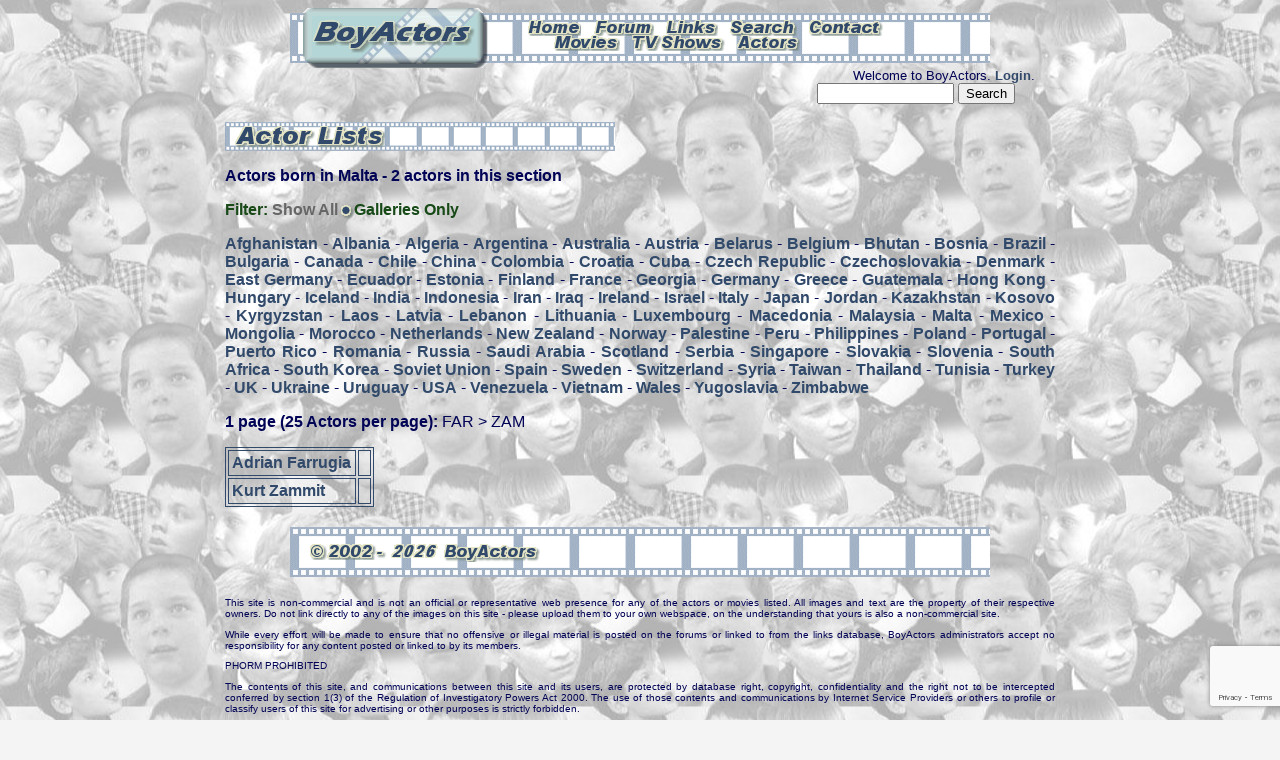

--- FILE ---
content_type: text/html; charset=UTF-8
request_url: https://boyactors.org.uk/list.php?type=actors&section=120&filter=country
body_size: 3765
content:
<?xml version ="1.0" encoding="UTF-8" ?>

<!DOCTYPE html PUBLIC "-//W3C//DTD XHTML 1.0 Transitional//EN"
  "http://www.w3.org/TR/xhtml1/DTD/xhtml1-transitional.dtd">
<html xmlns="http://www.w3.org/1999/xhtml" lang="en" xml:lang="en">
<head>
<title>BoyActors - Actors - Country of Birth</title>
<meta name="google-site-verification" content="EuCMNjd8S28L6CF_-eGDpCyZLJlG7X61GienNe7GQSg" />
<meta http-equiv="content-type" content="text/html;charset=UTF-8" />
<meta name="Description" content="List of Actors at BoyActors, sorted by their country of birth" />
<meta name="keywords" content="Welcome to BoyActors, Boy Actors, boymovie, boy-movies, movies, films, actor, child-actor, child-star, boy-actor, boy-actors, BA, BoyActors, BoyActs" />
<link rel="stylesheet" href="style.css" type="text/css" />
<script src="https://www.google.com/recaptcha/api.js?render=6Lc9iHgUAAAAAHqtM0AwjbSBOgfOLmhW4gITtkXd"></script>
<script>
grecaptcha.ready(function() {
grecaptcha.execute('6Lc9iHgUAAAAAHqtM0AwjbSBOgfOLmhW4gITtkXd', {action: 'homepage'});
});
</script>
</head>
<body>
<div class="content">
<!-- robots content="noindex" -->
<div class="headerblock">
<div class="headertop">
<a href="index.php" title="BoyActors Home"><img src="images/home.png" alt="Home" width="53" height="16" /></a>
<a href="https://forum.boyactors.org.uk/" title="BoyActors Forum"><img src="images/forum.png" alt="Forum" width="61" height="16" /></a>
<a href="links.php" title="BoyActors Links"><img src="images/links.png" alt="Links" width="52" height="16" /></a>
<a href="search.php" title="Search BoyActors"><img src="images/search.png" alt="Search" width="67" height="16" /></a>
<a href="contact.php" title="Send a Message to the Database Administrators"><img src="images/contact.png" alt="Contact" width="74" height="16" /></a>
</div>
<div class="headerbottom">
<a href="list.php?type=movies" title="List BoyActors Movies"><img src="images/movies.png" alt="Movies" width="66" height="16" /></a>
<a href="list.php?type=tv" title="List BoyActors TV Shows"><img src="images/tvshows.png" alt="TV Shows" width="93" height="16" /></a>
<a href="list.php?type=actors" title="List BoyActors"><img src="images/actors.png" alt="Actors" width="63" height="16" /></a>
</div>
</div>
<div class="right"><span class="medium">Welcome to BoyActors. <a href="login.php" title="Login to BoyActors">Login</a>.</span>
<br />
<form method="post" action="search.php" class="right">
<input type="hidden" name="option" value="results" />
<input type="hidden" name="searchtype" value="general" />
<input type="text" value="" name="terms" size="15" id="terms" />
<input type="submit" value="Search" />
</form>
</div>
<!-- /robots -->
﻿<div class="striptitle">
<div class="stripimage"><img src="images/actorlists.png" alt="Actor Lists" width="150" height="25" /></div>
</div><p><strong>Actors born in Malta - 2 actors in this section</strong></p>
<p class="filter">Filter: <span class="filteroff">Show All</span><img src="images/bullet.png" alt="Bullet Point" width="16" height="16" /><a href="list.php?type=actors&amp;section=120&amp;filter=country&amp;subfilter=gallery" title="Show All with Galleries" class="filteron">Galleries Only</a></p>
<p>
<a href="list.php?type=actors&amp;section=73&amp;filter=country" title="List all Actors born in Afghanistan">Afghanistan</a>
 - <a href="list.php?type=actors&amp;section=71&amp;filter=country" title="List all Actors born in Albania">Albania</a>
 - <a href="list.php?type=actors&amp;section=112&amp;filter=country" title="List all Actors born in Algeria">Algeria</a>
 - <a href="list.php?type=actors&amp;section=2&amp;filter=country" title="List all Actors born in Argentina">Argentina</a>
 - <a href="list.php?type=actors&amp;section=4&amp;filter=country" title="List all Actors born in Australia">Australia</a>
 - <a href="list.php?type=actors&amp;section=6&amp;filter=country" title="List all Actors born in Austria">Austria</a>
 - <a href="list.php?type=actors&amp;section=105&amp;filter=country" title="List all Actors born in Belarus">Belarus</a>
 - <a href="list.php?type=actors&amp;section=8&amp;filter=country" title="List all Actors born in Belgium">Belgium</a>
 - <a href="list.php?type=actors&amp;section=101&amp;filter=country" title="List all Actors born in Bhutan">Bhutan</a>
 - <a href="list.php?type=actors&amp;section=83&amp;filter=country" title="List all Actors born in Bosnia">Bosnia</a>
 - <a href="list.php?type=actors&amp;section=9&amp;filter=country" title="List all Actors born in Brazil">Brazil</a>
 - <a href="list.php?type=actors&amp;section=10&amp;filter=country" title="List all Actors born in Bulgaria">Bulgaria</a>
 - <a href="list.php?type=actors&amp;section=12&amp;filter=country" title="List all Actors born in Canada">Canada</a>
 - <a href="list.php?type=actors&amp;section=81&amp;filter=country" title="List all Actors born in Chile">Chile</a>
 - <a href="list.php?type=actors&amp;section=14&amp;filter=country" title="List all Actors born in China">China</a>
 - <a href="list.php?type=actors&amp;section=15&amp;filter=country" title="List all Actors born in Colombia">Colombia</a>
 - <a href="list.php?type=actors&amp;section=95&amp;filter=country" title="List all Actors born in Croatia">Croatia</a>
 - <a href="list.php?type=actors&amp;section=82&amp;filter=country" title="List all Actors born in Cuba">Cuba</a>
 - <a href="list.php?type=actors&amp;section=18&amp;filter=country" title="List all Actors born in Czech Republic">Czech Republic</a>
 - <a href="list.php?type=actors&amp;section=17&amp;filter=country" title="List all Actors born in Czechoslovakia">Czechoslovakia</a>
 - <a href="list.php?type=actors&amp;section=19&amp;filter=country" title="List all Actors born in Denmark">Denmark</a>
 - <a href="list.php?type=actors&amp;section=21&amp;filter=country" title="List all Actors born in East Germany">East Germany</a>
 - <a href="list.php?type=actors&amp;section=88&amp;filter=country" title="List all Actors born in Ecuador">Ecuador</a>
 - <a href="list.php?type=actors&amp;section=77&amp;filter=country" title="List all Actors born in Estonia">Estonia</a>
 - <a href="list.php?type=actors&amp;section=22&amp;filter=country" title="List all Actors born in Finland">Finland</a>
 - <a href="list.php?type=actors&amp;section=23&amp;filter=country" title="List all Actors born in France">France</a>
 - <a href="list.php?type=actors&amp;section=102&amp;filter=country" title="List all Actors born in Georgia">Georgia</a>
 - <a href="list.php?type=actors&amp;section=24&amp;filter=country" title="List all Actors born in Germany">Germany</a>
 - <a href="list.php?type=actors&amp;section=25&amp;filter=country" title="List all Actors born in Greece">Greece</a>
 - <a href="list.php?type=actors&amp;section=90&amp;filter=country" title="List all Actors born in Guatemala">Guatemala</a>
 - <a href="list.php?type=actors&amp;section=26&amp;filter=country" title="List all Actors born in Hong Kong">Hong Kong</a>
 - <a href="list.php?type=actors&amp;section=27&amp;filter=country" title="List all Actors born in Hungary">Hungary</a>
 - <a href="list.php?type=actors&amp;section=28&amp;filter=country" title="List all Actors born in Iceland">Iceland</a>
 - <a href="list.php?type=actors&amp;section=29&amp;filter=country" title="List all Actors born in India">India</a>
 - <a href="list.php?type=actors&amp;section=94&amp;filter=country" title="List all Actors born in Indonesia">Indonesia</a>
 - <a href="list.php?type=actors&amp;section=30&amp;filter=country" title="List all Actors born in Iran">Iran</a>
 - <a href="list.php?type=actors&amp;section=80&amp;filter=country" title="List all Actors born in Iraq">Iraq</a>
 - <a href="list.php?type=actors&amp;section=31&amp;filter=country" title="List all Actors born in Ireland">Ireland</a>
 - <a href="list.php?type=actors&amp;section=32&amp;filter=country" title="List all Actors born in Israel">Israel</a>
 - <a href="list.php?type=actors&amp;section=33&amp;filter=country" title="List all Actors born in Italy">Italy</a>
 - <a href="list.php?type=actors&amp;section=34&amp;filter=country" title="List all Actors born in Japan">Japan</a>
 - <a href="list.php?type=actors&amp;section=103&amp;filter=country" title="List all Actors born in Jordan">Jordan</a>
 - <a href="list.php?type=actors&amp;section=98&amp;filter=country" title="List all Actors born in Kazakhstan">Kazakhstan</a>
 - <a href="list.php?type=actors&amp;section=113&amp;filter=country" title="List all Actors born in Kosovo">Kosovo</a>
 - <a href="list.php?type=actors&amp;section=35&amp;filter=country" title="List all Actors born in Kyrgyzstan">Kyrgyzstan</a>
 - <a href="list.php?type=actors&amp;section=111&amp;filter=country" title="List all Actors born in Laos">Laos</a>
 - <a href="list.php?type=actors&amp;section=36&amp;filter=country" title="List all Actors born in Latvia">Latvia</a>
 - <a href="list.php?type=actors&amp;section=118&amp;filter=country" title="List all Actors born in Lebanon">Lebanon</a>
 - <a href="list.php?type=actors&amp;section=96&amp;filter=country" title="List all Actors born in Lithuania">Lithuania</a>
 - <a href="list.php?type=actors&amp;section=86&amp;filter=country" title="List all Actors born in Luxembourg">Luxembourg</a>
 - <a href="list.php?type=actors&amp;section=75&amp;filter=country" title="List all Actors born in Macedonia">Macedonia</a>
 - <a href="list.php?type=actors&amp;section=93&amp;filter=country" title="List all Actors born in Malaysia">Malaysia</a>
 - <a href="list.php?type=actors&amp;section=120&amp;filter=country" title="List all Actors born in Malta">Malta</a>
 - <a href="list.php?type=actors&amp;section=37&amp;filter=country" title="List all Actors born in Mexico">Mexico</a>
 - <a href="list.php?type=actors&amp;section=76&amp;filter=country" title="List all Actors born in Mongolia">Mongolia</a>
 - <a href="list.php?type=actors&amp;section=38&amp;filter=country" title="List all Actors born in Morocco">Morocco</a>
 - <a href="list.php?type=actors&amp;section=40&amp;filter=country" title="List all Actors born in Netherlands">Netherlands</a>
 - <a href="list.php?type=actors&amp;section=41&amp;filter=country" title="List all Actors born in New Zealand">New Zealand</a>
 - <a href="list.php?type=actors&amp;section=43&amp;filter=country" title="List all Actors born in Norway">Norway</a>
 - <a href="list.php?type=actors&amp;section=45&amp;filter=country" title="List all Actors born in Palestine">Palestine</a>
 - <a href="list.php?type=actors&amp;section=46&amp;filter=country" title="List all Actors born in Peru">Peru</a>
 - <a href="list.php?type=actors&amp;section=47&amp;filter=country" title="List all Actors born in Philippines">Philippines</a>
 - <a href="list.php?type=actors&amp;section=48&amp;filter=country" title="List all Actors born in Poland">Poland</a>
 - <a href="list.php?type=actors&amp;section=49&amp;filter=country" title="List all Actors born in Portugal">Portugal</a>
 - <a href="list.php?type=actors&amp;section=130&amp;filter=country" title="List all Actors born in Puerto Rico">Puerto Rico</a>
 - <a href="list.php?type=actors&amp;section=50&amp;filter=country" title="List all Actors born in Romania">Romania</a>
 - <a href="list.php?type=actors&amp;section=51&amp;filter=country" title="List all Actors born in Russia">Russia</a>
 - <a href="list.php?type=actors&amp;section=127&amp;filter=country" title="List all Actors born in Saudi Arabia">Saudi Arabia</a>
 - <a href="list.php?type=actors&amp;section=87&amp;filter=country" title="List all Actors born in Scotland">Scotland</a>
 - <a href="list.php?type=actors&amp;section=92&amp;filter=country" title="List all Actors born in Serbia">Serbia</a>
 - <a href="list.php?type=actors&amp;section=52&amp;filter=country" title="List all Actors born in Singapore">Singapore</a>
 - <a href="list.php?type=actors&amp;section=72&amp;filter=country" title="List all Actors born in Slovakia">Slovakia</a>
 - <a href="list.php?type=actors&amp;section=53&amp;filter=country" title="List all Actors born in Slovenia">Slovenia</a>
 - <a href="list.php?type=actors&amp;section=54&amp;filter=country" title="List all Actors born in South Africa">South Africa</a>
 - <a href="list.php?type=actors&amp;section=55&amp;filter=country" title="List all Actors born in South Korea">South Korea</a>
 - <a href="list.php?type=actors&amp;section=56&amp;filter=country" title="List all Actors born in Soviet Union">Soviet Union</a>
 - <a href="list.php?type=actors&amp;section=57&amp;filter=country" title="List all Actors born in Spain">Spain</a>
 - <a href="list.php?type=actors&amp;section=58&amp;filter=country" title="List all Actors born in Sweden">Sweden</a>
 - <a href="list.php?type=actors&amp;section=59&amp;filter=country" title="List all Actors born in Switzerland">Switzerland</a>
 - <a href="list.php?type=actors&amp;section=119&amp;filter=country" title="List all Actors born in Syria">Syria</a>
 - <a href="list.php?type=actors&amp;section=60&amp;filter=country" title="List all Actors born in Taiwan">Taiwan</a>
 - <a href="list.php?type=actors&amp;section=61&amp;filter=country" title="List all Actors born in Thailand">Thailand</a>
 - <a href="list.php?type=actors&amp;section=62&amp;filter=country" title="List all Actors born in Tunisia">Tunisia</a>
 - <a href="list.php?type=actors&amp;section=78&amp;filter=country" title="List all Actors born in Turkey">Turkey</a>
 - <a href="list.php?type=actors&amp;section=63&amp;filter=country" title="List all Actors born in UK">UK</a>
 - <a href="list.php?type=actors&amp;section=108&amp;filter=country" title="List all Actors born in Ukraine">Ukraine</a>
 - <a href="list.php?type=actors&amp;section=64&amp;filter=country" title="List all Actors born in Uruguay">Uruguay</a>
 - <a href="list.php?type=actors&amp;section=66&amp;filter=country" title="List all Actors born in USA">USA</a>
 - <a href="list.php?type=actors&amp;section=68&amp;filter=country" title="List all Actors born in Venezuela">Venezuela</a>
 - <a href="list.php?type=actors&amp;section=104&amp;filter=country" title="List all Actors born in Vietnam">Vietnam</a>
 - <a href="list.php?type=actors&amp;section=69&amp;filter=country" title="List all Actors born in Wales">Wales</a>
 - <a href="list.php?type=actors&amp;section=79&amp;filter=country" title="List all Actors born in Yugoslavia">Yugoslavia</a>
 - <a href="list.php?type=actors&amp;section=100&amp;filter=country" title="List all Actors born in Zimbabwe">Zimbabwe</a>
</p>
<p><strong>1 page (25 Actors per page):</strong> FAR &gt; ZAM</p>
<table class="movielist">
<tr><td><a href="actor.php?ref=4032" title="Details page for Adrian Farrugia">Adrian Farrugia</a></td><td>&nbsp;</td></tr>
<tr><td><a href="actor.php?ref=4035" title="Details page for Kurt Zammit">Kurt Zammit</a></td><td>&nbsp;</td></tr>
</table>

<div class="footerblock">
<span class="footertext">
<img src="images/copy2002.png" alt="Copyright 2002 - " width="77" height="18" />
<img src="images/2026.png" alt="2026" width="49" height="18" />
<img src="images/boyactors.png" alt="BoyActors" width="96" height="18" />
</span>
</div>

<p class="small">This site is non-commercial and is not an official or representative web 
presence for any of the actors or movies listed. All images and text are the 
property of their respective owners. Do not link directly to any of the images 
on this site - please upload them to your own webspace, on the understanding 
that yours is also a non-commercial site.</p>

<p class="small">While every effort will be made to ensure that no offensive or illegal 
material is posted on the forums or linked to from the links database, BoyActors 
administrators accept no responsibility for any content posted or linked to by 
its members.</p>

<p class="small">PHORM PROHIBITED</p>

<p class="small">The contents of this site, and communications between this site and its users, 
are protected by database right, copyright, confidentiality and the right not to 
be intercepted conferred by section 1(3) of the Regulation of Investigatory 
Powers Act 2000. The use of those contents and communications by Internet 
Service Providers or others to profile or classify users of this site for 
advertising or other purposes is strictly forbidden.</p>

<p class="small">Design and Layout &copy; 2002 - 2007: Bijou. 2007 - 2026: Quantum</p>

<div class="validator">
<p>
    <a href="http://validator.w3.org/check?uri=referer" title="Validate the XHTML for this page"><img
        src="images/valid-xhtml10-blue.png"
        alt="Valid XHTML 1.0 Transitional" height="31" width="88" /></a>
        
   <a href="http://jigsaw.w3.org/css-validator/check/referer" title="Validate the CSS for this page"><img class="validimage"
	src="images/valid-css-blue.png"
	alt="Valid CSS" height="31" width="88" /></a>
	
	<a href="#" onclick="window.open('https://www.sitelock.com/verify.php?site=boyactors.org.uk','SiteLock','width=600,height=600,left=160,top=170');">
		<img alt="Website security" title="1&amp;1 SiteLock" src="https://shield.sitelock.com/shield/boyactors.org.uk"/></a>
		
</p>
</div>

</div>


</body>
</html>



--- FILE ---
content_type: text/html; charset=utf-8
request_url: https://www.google.com/recaptcha/api2/anchor?ar=1&k=6Lc9iHgUAAAAAHqtM0AwjbSBOgfOLmhW4gITtkXd&co=aHR0cHM6Ly9ib3lhY3RvcnMub3JnLnVrOjQ0Mw..&hl=en&v=PoyoqOPhxBO7pBk68S4YbpHZ&size=invisible&anchor-ms=20000&execute-ms=30000&cb=2o9sxtpcksnu
body_size: 48608
content:
<!DOCTYPE HTML><html dir="ltr" lang="en"><head><meta http-equiv="Content-Type" content="text/html; charset=UTF-8">
<meta http-equiv="X-UA-Compatible" content="IE=edge">
<title>reCAPTCHA</title>
<style type="text/css">
/* cyrillic-ext */
@font-face {
  font-family: 'Roboto';
  font-style: normal;
  font-weight: 400;
  font-stretch: 100%;
  src: url(//fonts.gstatic.com/s/roboto/v48/KFO7CnqEu92Fr1ME7kSn66aGLdTylUAMa3GUBHMdazTgWw.woff2) format('woff2');
  unicode-range: U+0460-052F, U+1C80-1C8A, U+20B4, U+2DE0-2DFF, U+A640-A69F, U+FE2E-FE2F;
}
/* cyrillic */
@font-face {
  font-family: 'Roboto';
  font-style: normal;
  font-weight: 400;
  font-stretch: 100%;
  src: url(//fonts.gstatic.com/s/roboto/v48/KFO7CnqEu92Fr1ME7kSn66aGLdTylUAMa3iUBHMdazTgWw.woff2) format('woff2');
  unicode-range: U+0301, U+0400-045F, U+0490-0491, U+04B0-04B1, U+2116;
}
/* greek-ext */
@font-face {
  font-family: 'Roboto';
  font-style: normal;
  font-weight: 400;
  font-stretch: 100%;
  src: url(//fonts.gstatic.com/s/roboto/v48/KFO7CnqEu92Fr1ME7kSn66aGLdTylUAMa3CUBHMdazTgWw.woff2) format('woff2');
  unicode-range: U+1F00-1FFF;
}
/* greek */
@font-face {
  font-family: 'Roboto';
  font-style: normal;
  font-weight: 400;
  font-stretch: 100%;
  src: url(//fonts.gstatic.com/s/roboto/v48/KFO7CnqEu92Fr1ME7kSn66aGLdTylUAMa3-UBHMdazTgWw.woff2) format('woff2');
  unicode-range: U+0370-0377, U+037A-037F, U+0384-038A, U+038C, U+038E-03A1, U+03A3-03FF;
}
/* math */
@font-face {
  font-family: 'Roboto';
  font-style: normal;
  font-weight: 400;
  font-stretch: 100%;
  src: url(//fonts.gstatic.com/s/roboto/v48/KFO7CnqEu92Fr1ME7kSn66aGLdTylUAMawCUBHMdazTgWw.woff2) format('woff2');
  unicode-range: U+0302-0303, U+0305, U+0307-0308, U+0310, U+0312, U+0315, U+031A, U+0326-0327, U+032C, U+032F-0330, U+0332-0333, U+0338, U+033A, U+0346, U+034D, U+0391-03A1, U+03A3-03A9, U+03B1-03C9, U+03D1, U+03D5-03D6, U+03F0-03F1, U+03F4-03F5, U+2016-2017, U+2034-2038, U+203C, U+2040, U+2043, U+2047, U+2050, U+2057, U+205F, U+2070-2071, U+2074-208E, U+2090-209C, U+20D0-20DC, U+20E1, U+20E5-20EF, U+2100-2112, U+2114-2115, U+2117-2121, U+2123-214F, U+2190, U+2192, U+2194-21AE, U+21B0-21E5, U+21F1-21F2, U+21F4-2211, U+2213-2214, U+2216-22FF, U+2308-230B, U+2310, U+2319, U+231C-2321, U+2336-237A, U+237C, U+2395, U+239B-23B7, U+23D0, U+23DC-23E1, U+2474-2475, U+25AF, U+25B3, U+25B7, U+25BD, U+25C1, U+25CA, U+25CC, U+25FB, U+266D-266F, U+27C0-27FF, U+2900-2AFF, U+2B0E-2B11, U+2B30-2B4C, U+2BFE, U+3030, U+FF5B, U+FF5D, U+1D400-1D7FF, U+1EE00-1EEFF;
}
/* symbols */
@font-face {
  font-family: 'Roboto';
  font-style: normal;
  font-weight: 400;
  font-stretch: 100%;
  src: url(//fonts.gstatic.com/s/roboto/v48/KFO7CnqEu92Fr1ME7kSn66aGLdTylUAMaxKUBHMdazTgWw.woff2) format('woff2');
  unicode-range: U+0001-000C, U+000E-001F, U+007F-009F, U+20DD-20E0, U+20E2-20E4, U+2150-218F, U+2190, U+2192, U+2194-2199, U+21AF, U+21E6-21F0, U+21F3, U+2218-2219, U+2299, U+22C4-22C6, U+2300-243F, U+2440-244A, U+2460-24FF, U+25A0-27BF, U+2800-28FF, U+2921-2922, U+2981, U+29BF, U+29EB, U+2B00-2BFF, U+4DC0-4DFF, U+FFF9-FFFB, U+10140-1018E, U+10190-1019C, U+101A0, U+101D0-101FD, U+102E0-102FB, U+10E60-10E7E, U+1D2C0-1D2D3, U+1D2E0-1D37F, U+1F000-1F0FF, U+1F100-1F1AD, U+1F1E6-1F1FF, U+1F30D-1F30F, U+1F315, U+1F31C, U+1F31E, U+1F320-1F32C, U+1F336, U+1F378, U+1F37D, U+1F382, U+1F393-1F39F, U+1F3A7-1F3A8, U+1F3AC-1F3AF, U+1F3C2, U+1F3C4-1F3C6, U+1F3CA-1F3CE, U+1F3D4-1F3E0, U+1F3ED, U+1F3F1-1F3F3, U+1F3F5-1F3F7, U+1F408, U+1F415, U+1F41F, U+1F426, U+1F43F, U+1F441-1F442, U+1F444, U+1F446-1F449, U+1F44C-1F44E, U+1F453, U+1F46A, U+1F47D, U+1F4A3, U+1F4B0, U+1F4B3, U+1F4B9, U+1F4BB, U+1F4BF, U+1F4C8-1F4CB, U+1F4D6, U+1F4DA, U+1F4DF, U+1F4E3-1F4E6, U+1F4EA-1F4ED, U+1F4F7, U+1F4F9-1F4FB, U+1F4FD-1F4FE, U+1F503, U+1F507-1F50B, U+1F50D, U+1F512-1F513, U+1F53E-1F54A, U+1F54F-1F5FA, U+1F610, U+1F650-1F67F, U+1F687, U+1F68D, U+1F691, U+1F694, U+1F698, U+1F6AD, U+1F6B2, U+1F6B9-1F6BA, U+1F6BC, U+1F6C6-1F6CF, U+1F6D3-1F6D7, U+1F6E0-1F6EA, U+1F6F0-1F6F3, U+1F6F7-1F6FC, U+1F700-1F7FF, U+1F800-1F80B, U+1F810-1F847, U+1F850-1F859, U+1F860-1F887, U+1F890-1F8AD, U+1F8B0-1F8BB, U+1F8C0-1F8C1, U+1F900-1F90B, U+1F93B, U+1F946, U+1F984, U+1F996, U+1F9E9, U+1FA00-1FA6F, U+1FA70-1FA7C, U+1FA80-1FA89, U+1FA8F-1FAC6, U+1FACE-1FADC, U+1FADF-1FAE9, U+1FAF0-1FAF8, U+1FB00-1FBFF;
}
/* vietnamese */
@font-face {
  font-family: 'Roboto';
  font-style: normal;
  font-weight: 400;
  font-stretch: 100%;
  src: url(//fonts.gstatic.com/s/roboto/v48/KFO7CnqEu92Fr1ME7kSn66aGLdTylUAMa3OUBHMdazTgWw.woff2) format('woff2');
  unicode-range: U+0102-0103, U+0110-0111, U+0128-0129, U+0168-0169, U+01A0-01A1, U+01AF-01B0, U+0300-0301, U+0303-0304, U+0308-0309, U+0323, U+0329, U+1EA0-1EF9, U+20AB;
}
/* latin-ext */
@font-face {
  font-family: 'Roboto';
  font-style: normal;
  font-weight: 400;
  font-stretch: 100%;
  src: url(//fonts.gstatic.com/s/roboto/v48/KFO7CnqEu92Fr1ME7kSn66aGLdTylUAMa3KUBHMdazTgWw.woff2) format('woff2');
  unicode-range: U+0100-02BA, U+02BD-02C5, U+02C7-02CC, U+02CE-02D7, U+02DD-02FF, U+0304, U+0308, U+0329, U+1D00-1DBF, U+1E00-1E9F, U+1EF2-1EFF, U+2020, U+20A0-20AB, U+20AD-20C0, U+2113, U+2C60-2C7F, U+A720-A7FF;
}
/* latin */
@font-face {
  font-family: 'Roboto';
  font-style: normal;
  font-weight: 400;
  font-stretch: 100%;
  src: url(//fonts.gstatic.com/s/roboto/v48/KFO7CnqEu92Fr1ME7kSn66aGLdTylUAMa3yUBHMdazQ.woff2) format('woff2');
  unicode-range: U+0000-00FF, U+0131, U+0152-0153, U+02BB-02BC, U+02C6, U+02DA, U+02DC, U+0304, U+0308, U+0329, U+2000-206F, U+20AC, U+2122, U+2191, U+2193, U+2212, U+2215, U+FEFF, U+FFFD;
}
/* cyrillic-ext */
@font-face {
  font-family: 'Roboto';
  font-style: normal;
  font-weight: 500;
  font-stretch: 100%;
  src: url(//fonts.gstatic.com/s/roboto/v48/KFO7CnqEu92Fr1ME7kSn66aGLdTylUAMa3GUBHMdazTgWw.woff2) format('woff2');
  unicode-range: U+0460-052F, U+1C80-1C8A, U+20B4, U+2DE0-2DFF, U+A640-A69F, U+FE2E-FE2F;
}
/* cyrillic */
@font-face {
  font-family: 'Roboto';
  font-style: normal;
  font-weight: 500;
  font-stretch: 100%;
  src: url(//fonts.gstatic.com/s/roboto/v48/KFO7CnqEu92Fr1ME7kSn66aGLdTylUAMa3iUBHMdazTgWw.woff2) format('woff2');
  unicode-range: U+0301, U+0400-045F, U+0490-0491, U+04B0-04B1, U+2116;
}
/* greek-ext */
@font-face {
  font-family: 'Roboto';
  font-style: normal;
  font-weight: 500;
  font-stretch: 100%;
  src: url(//fonts.gstatic.com/s/roboto/v48/KFO7CnqEu92Fr1ME7kSn66aGLdTylUAMa3CUBHMdazTgWw.woff2) format('woff2');
  unicode-range: U+1F00-1FFF;
}
/* greek */
@font-face {
  font-family: 'Roboto';
  font-style: normal;
  font-weight: 500;
  font-stretch: 100%;
  src: url(//fonts.gstatic.com/s/roboto/v48/KFO7CnqEu92Fr1ME7kSn66aGLdTylUAMa3-UBHMdazTgWw.woff2) format('woff2');
  unicode-range: U+0370-0377, U+037A-037F, U+0384-038A, U+038C, U+038E-03A1, U+03A3-03FF;
}
/* math */
@font-face {
  font-family: 'Roboto';
  font-style: normal;
  font-weight: 500;
  font-stretch: 100%;
  src: url(//fonts.gstatic.com/s/roboto/v48/KFO7CnqEu92Fr1ME7kSn66aGLdTylUAMawCUBHMdazTgWw.woff2) format('woff2');
  unicode-range: U+0302-0303, U+0305, U+0307-0308, U+0310, U+0312, U+0315, U+031A, U+0326-0327, U+032C, U+032F-0330, U+0332-0333, U+0338, U+033A, U+0346, U+034D, U+0391-03A1, U+03A3-03A9, U+03B1-03C9, U+03D1, U+03D5-03D6, U+03F0-03F1, U+03F4-03F5, U+2016-2017, U+2034-2038, U+203C, U+2040, U+2043, U+2047, U+2050, U+2057, U+205F, U+2070-2071, U+2074-208E, U+2090-209C, U+20D0-20DC, U+20E1, U+20E5-20EF, U+2100-2112, U+2114-2115, U+2117-2121, U+2123-214F, U+2190, U+2192, U+2194-21AE, U+21B0-21E5, U+21F1-21F2, U+21F4-2211, U+2213-2214, U+2216-22FF, U+2308-230B, U+2310, U+2319, U+231C-2321, U+2336-237A, U+237C, U+2395, U+239B-23B7, U+23D0, U+23DC-23E1, U+2474-2475, U+25AF, U+25B3, U+25B7, U+25BD, U+25C1, U+25CA, U+25CC, U+25FB, U+266D-266F, U+27C0-27FF, U+2900-2AFF, U+2B0E-2B11, U+2B30-2B4C, U+2BFE, U+3030, U+FF5B, U+FF5D, U+1D400-1D7FF, U+1EE00-1EEFF;
}
/* symbols */
@font-face {
  font-family: 'Roboto';
  font-style: normal;
  font-weight: 500;
  font-stretch: 100%;
  src: url(//fonts.gstatic.com/s/roboto/v48/KFO7CnqEu92Fr1ME7kSn66aGLdTylUAMaxKUBHMdazTgWw.woff2) format('woff2');
  unicode-range: U+0001-000C, U+000E-001F, U+007F-009F, U+20DD-20E0, U+20E2-20E4, U+2150-218F, U+2190, U+2192, U+2194-2199, U+21AF, U+21E6-21F0, U+21F3, U+2218-2219, U+2299, U+22C4-22C6, U+2300-243F, U+2440-244A, U+2460-24FF, U+25A0-27BF, U+2800-28FF, U+2921-2922, U+2981, U+29BF, U+29EB, U+2B00-2BFF, U+4DC0-4DFF, U+FFF9-FFFB, U+10140-1018E, U+10190-1019C, U+101A0, U+101D0-101FD, U+102E0-102FB, U+10E60-10E7E, U+1D2C0-1D2D3, U+1D2E0-1D37F, U+1F000-1F0FF, U+1F100-1F1AD, U+1F1E6-1F1FF, U+1F30D-1F30F, U+1F315, U+1F31C, U+1F31E, U+1F320-1F32C, U+1F336, U+1F378, U+1F37D, U+1F382, U+1F393-1F39F, U+1F3A7-1F3A8, U+1F3AC-1F3AF, U+1F3C2, U+1F3C4-1F3C6, U+1F3CA-1F3CE, U+1F3D4-1F3E0, U+1F3ED, U+1F3F1-1F3F3, U+1F3F5-1F3F7, U+1F408, U+1F415, U+1F41F, U+1F426, U+1F43F, U+1F441-1F442, U+1F444, U+1F446-1F449, U+1F44C-1F44E, U+1F453, U+1F46A, U+1F47D, U+1F4A3, U+1F4B0, U+1F4B3, U+1F4B9, U+1F4BB, U+1F4BF, U+1F4C8-1F4CB, U+1F4D6, U+1F4DA, U+1F4DF, U+1F4E3-1F4E6, U+1F4EA-1F4ED, U+1F4F7, U+1F4F9-1F4FB, U+1F4FD-1F4FE, U+1F503, U+1F507-1F50B, U+1F50D, U+1F512-1F513, U+1F53E-1F54A, U+1F54F-1F5FA, U+1F610, U+1F650-1F67F, U+1F687, U+1F68D, U+1F691, U+1F694, U+1F698, U+1F6AD, U+1F6B2, U+1F6B9-1F6BA, U+1F6BC, U+1F6C6-1F6CF, U+1F6D3-1F6D7, U+1F6E0-1F6EA, U+1F6F0-1F6F3, U+1F6F7-1F6FC, U+1F700-1F7FF, U+1F800-1F80B, U+1F810-1F847, U+1F850-1F859, U+1F860-1F887, U+1F890-1F8AD, U+1F8B0-1F8BB, U+1F8C0-1F8C1, U+1F900-1F90B, U+1F93B, U+1F946, U+1F984, U+1F996, U+1F9E9, U+1FA00-1FA6F, U+1FA70-1FA7C, U+1FA80-1FA89, U+1FA8F-1FAC6, U+1FACE-1FADC, U+1FADF-1FAE9, U+1FAF0-1FAF8, U+1FB00-1FBFF;
}
/* vietnamese */
@font-face {
  font-family: 'Roboto';
  font-style: normal;
  font-weight: 500;
  font-stretch: 100%;
  src: url(//fonts.gstatic.com/s/roboto/v48/KFO7CnqEu92Fr1ME7kSn66aGLdTylUAMa3OUBHMdazTgWw.woff2) format('woff2');
  unicode-range: U+0102-0103, U+0110-0111, U+0128-0129, U+0168-0169, U+01A0-01A1, U+01AF-01B0, U+0300-0301, U+0303-0304, U+0308-0309, U+0323, U+0329, U+1EA0-1EF9, U+20AB;
}
/* latin-ext */
@font-face {
  font-family: 'Roboto';
  font-style: normal;
  font-weight: 500;
  font-stretch: 100%;
  src: url(//fonts.gstatic.com/s/roboto/v48/KFO7CnqEu92Fr1ME7kSn66aGLdTylUAMa3KUBHMdazTgWw.woff2) format('woff2');
  unicode-range: U+0100-02BA, U+02BD-02C5, U+02C7-02CC, U+02CE-02D7, U+02DD-02FF, U+0304, U+0308, U+0329, U+1D00-1DBF, U+1E00-1E9F, U+1EF2-1EFF, U+2020, U+20A0-20AB, U+20AD-20C0, U+2113, U+2C60-2C7F, U+A720-A7FF;
}
/* latin */
@font-face {
  font-family: 'Roboto';
  font-style: normal;
  font-weight: 500;
  font-stretch: 100%;
  src: url(//fonts.gstatic.com/s/roboto/v48/KFO7CnqEu92Fr1ME7kSn66aGLdTylUAMa3yUBHMdazQ.woff2) format('woff2');
  unicode-range: U+0000-00FF, U+0131, U+0152-0153, U+02BB-02BC, U+02C6, U+02DA, U+02DC, U+0304, U+0308, U+0329, U+2000-206F, U+20AC, U+2122, U+2191, U+2193, U+2212, U+2215, U+FEFF, U+FFFD;
}
/* cyrillic-ext */
@font-face {
  font-family: 'Roboto';
  font-style: normal;
  font-weight: 900;
  font-stretch: 100%;
  src: url(//fonts.gstatic.com/s/roboto/v48/KFO7CnqEu92Fr1ME7kSn66aGLdTylUAMa3GUBHMdazTgWw.woff2) format('woff2');
  unicode-range: U+0460-052F, U+1C80-1C8A, U+20B4, U+2DE0-2DFF, U+A640-A69F, U+FE2E-FE2F;
}
/* cyrillic */
@font-face {
  font-family: 'Roboto';
  font-style: normal;
  font-weight: 900;
  font-stretch: 100%;
  src: url(//fonts.gstatic.com/s/roboto/v48/KFO7CnqEu92Fr1ME7kSn66aGLdTylUAMa3iUBHMdazTgWw.woff2) format('woff2');
  unicode-range: U+0301, U+0400-045F, U+0490-0491, U+04B0-04B1, U+2116;
}
/* greek-ext */
@font-face {
  font-family: 'Roboto';
  font-style: normal;
  font-weight: 900;
  font-stretch: 100%;
  src: url(//fonts.gstatic.com/s/roboto/v48/KFO7CnqEu92Fr1ME7kSn66aGLdTylUAMa3CUBHMdazTgWw.woff2) format('woff2');
  unicode-range: U+1F00-1FFF;
}
/* greek */
@font-face {
  font-family: 'Roboto';
  font-style: normal;
  font-weight: 900;
  font-stretch: 100%;
  src: url(//fonts.gstatic.com/s/roboto/v48/KFO7CnqEu92Fr1ME7kSn66aGLdTylUAMa3-UBHMdazTgWw.woff2) format('woff2');
  unicode-range: U+0370-0377, U+037A-037F, U+0384-038A, U+038C, U+038E-03A1, U+03A3-03FF;
}
/* math */
@font-face {
  font-family: 'Roboto';
  font-style: normal;
  font-weight: 900;
  font-stretch: 100%;
  src: url(//fonts.gstatic.com/s/roboto/v48/KFO7CnqEu92Fr1ME7kSn66aGLdTylUAMawCUBHMdazTgWw.woff2) format('woff2');
  unicode-range: U+0302-0303, U+0305, U+0307-0308, U+0310, U+0312, U+0315, U+031A, U+0326-0327, U+032C, U+032F-0330, U+0332-0333, U+0338, U+033A, U+0346, U+034D, U+0391-03A1, U+03A3-03A9, U+03B1-03C9, U+03D1, U+03D5-03D6, U+03F0-03F1, U+03F4-03F5, U+2016-2017, U+2034-2038, U+203C, U+2040, U+2043, U+2047, U+2050, U+2057, U+205F, U+2070-2071, U+2074-208E, U+2090-209C, U+20D0-20DC, U+20E1, U+20E5-20EF, U+2100-2112, U+2114-2115, U+2117-2121, U+2123-214F, U+2190, U+2192, U+2194-21AE, U+21B0-21E5, U+21F1-21F2, U+21F4-2211, U+2213-2214, U+2216-22FF, U+2308-230B, U+2310, U+2319, U+231C-2321, U+2336-237A, U+237C, U+2395, U+239B-23B7, U+23D0, U+23DC-23E1, U+2474-2475, U+25AF, U+25B3, U+25B7, U+25BD, U+25C1, U+25CA, U+25CC, U+25FB, U+266D-266F, U+27C0-27FF, U+2900-2AFF, U+2B0E-2B11, U+2B30-2B4C, U+2BFE, U+3030, U+FF5B, U+FF5D, U+1D400-1D7FF, U+1EE00-1EEFF;
}
/* symbols */
@font-face {
  font-family: 'Roboto';
  font-style: normal;
  font-weight: 900;
  font-stretch: 100%;
  src: url(//fonts.gstatic.com/s/roboto/v48/KFO7CnqEu92Fr1ME7kSn66aGLdTylUAMaxKUBHMdazTgWw.woff2) format('woff2');
  unicode-range: U+0001-000C, U+000E-001F, U+007F-009F, U+20DD-20E0, U+20E2-20E4, U+2150-218F, U+2190, U+2192, U+2194-2199, U+21AF, U+21E6-21F0, U+21F3, U+2218-2219, U+2299, U+22C4-22C6, U+2300-243F, U+2440-244A, U+2460-24FF, U+25A0-27BF, U+2800-28FF, U+2921-2922, U+2981, U+29BF, U+29EB, U+2B00-2BFF, U+4DC0-4DFF, U+FFF9-FFFB, U+10140-1018E, U+10190-1019C, U+101A0, U+101D0-101FD, U+102E0-102FB, U+10E60-10E7E, U+1D2C0-1D2D3, U+1D2E0-1D37F, U+1F000-1F0FF, U+1F100-1F1AD, U+1F1E6-1F1FF, U+1F30D-1F30F, U+1F315, U+1F31C, U+1F31E, U+1F320-1F32C, U+1F336, U+1F378, U+1F37D, U+1F382, U+1F393-1F39F, U+1F3A7-1F3A8, U+1F3AC-1F3AF, U+1F3C2, U+1F3C4-1F3C6, U+1F3CA-1F3CE, U+1F3D4-1F3E0, U+1F3ED, U+1F3F1-1F3F3, U+1F3F5-1F3F7, U+1F408, U+1F415, U+1F41F, U+1F426, U+1F43F, U+1F441-1F442, U+1F444, U+1F446-1F449, U+1F44C-1F44E, U+1F453, U+1F46A, U+1F47D, U+1F4A3, U+1F4B0, U+1F4B3, U+1F4B9, U+1F4BB, U+1F4BF, U+1F4C8-1F4CB, U+1F4D6, U+1F4DA, U+1F4DF, U+1F4E3-1F4E6, U+1F4EA-1F4ED, U+1F4F7, U+1F4F9-1F4FB, U+1F4FD-1F4FE, U+1F503, U+1F507-1F50B, U+1F50D, U+1F512-1F513, U+1F53E-1F54A, U+1F54F-1F5FA, U+1F610, U+1F650-1F67F, U+1F687, U+1F68D, U+1F691, U+1F694, U+1F698, U+1F6AD, U+1F6B2, U+1F6B9-1F6BA, U+1F6BC, U+1F6C6-1F6CF, U+1F6D3-1F6D7, U+1F6E0-1F6EA, U+1F6F0-1F6F3, U+1F6F7-1F6FC, U+1F700-1F7FF, U+1F800-1F80B, U+1F810-1F847, U+1F850-1F859, U+1F860-1F887, U+1F890-1F8AD, U+1F8B0-1F8BB, U+1F8C0-1F8C1, U+1F900-1F90B, U+1F93B, U+1F946, U+1F984, U+1F996, U+1F9E9, U+1FA00-1FA6F, U+1FA70-1FA7C, U+1FA80-1FA89, U+1FA8F-1FAC6, U+1FACE-1FADC, U+1FADF-1FAE9, U+1FAF0-1FAF8, U+1FB00-1FBFF;
}
/* vietnamese */
@font-face {
  font-family: 'Roboto';
  font-style: normal;
  font-weight: 900;
  font-stretch: 100%;
  src: url(//fonts.gstatic.com/s/roboto/v48/KFO7CnqEu92Fr1ME7kSn66aGLdTylUAMa3OUBHMdazTgWw.woff2) format('woff2');
  unicode-range: U+0102-0103, U+0110-0111, U+0128-0129, U+0168-0169, U+01A0-01A1, U+01AF-01B0, U+0300-0301, U+0303-0304, U+0308-0309, U+0323, U+0329, U+1EA0-1EF9, U+20AB;
}
/* latin-ext */
@font-face {
  font-family: 'Roboto';
  font-style: normal;
  font-weight: 900;
  font-stretch: 100%;
  src: url(//fonts.gstatic.com/s/roboto/v48/KFO7CnqEu92Fr1ME7kSn66aGLdTylUAMa3KUBHMdazTgWw.woff2) format('woff2');
  unicode-range: U+0100-02BA, U+02BD-02C5, U+02C7-02CC, U+02CE-02D7, U+02DD-02FF, U+0304, U+0308, U+0329, U+1D00-1DBF, U+1E00-1E9F, U+1EF2-1EFF, U+2020, U+20A0-20AB, U+20AD-20C0, U+2113, U+2C60-2C7F, U+A720-A7FF;
}
/* latin */
@font-face {
  font-family: 'Roboto';
  font-style: normal;
  font-weight: 900;
  font-stretch: 100%;
  src: url(//fonts.gstatic.com/s/roboto/v48/KFO7CnqEu92Fr1ME7kSn66aGLdTylUAMa3yUBHMdazQ.woff2) format('woff2');
  unicode-range: U+0000-00FF, U+0131, U+0152-0153, U+02BB-02BC, U+02C6, U+02DA, U+02DC, U+0304, U+0308, U+0329, U+2000-206F, U+20AC, U+2122, U+2191, U+2193, U+2212, U+2215, U+FEFF, U+FFFD;
}

</style>
<link rel="stylesheet" type="text/css" href="https://www.gstatic.com/recaptcha/releases/PoyoqOPhxBO7pBk68S4YbpHZ/styles__ltr.css">
<script nonce="-R-2F3QcgRyn--77Ak9gRA" type="text/javascript">window['__recaptcha_api'] = 'https://www.google.com/recaptcha/api2/';</script>
<script type="text/javascript" src="https://www.gstatic.com/recaptcha/releases/PoyoqOPhxBO7pBk68S4YbpHZ/recaptcha__en.js" nonce="-R-2F3QcgRyn--77Ak9gRA">
      
    </script></head>
<body><div id="rc-anchor-alert" class="rc-anchor-alert"></div>
<input type="hidden" id="recaptcha-token" value="[base64]">
<script type="text/javascript" nonce="-R-2F3QcgRyn--77Ak9gRA">
      recaptcha.anchor.Main.init("[\x22ainput\x22,[\x22bgdata\x22,\x22\x22,\[base64]/[base64]/bmV3IFpbdF0obVswXSk6Sz09Mj9uZXcgWlt0XShtWzBdLG1bMV0pOks9PTM/bmV3IFpbdF0obVswXSxtWzFdLG1bMl0pOks9PTQ/[base64]/[base64]/[base64]/[base64]/[base64]/[base64]/[base64]/[base64]/[base64]/[base64]/[base64]/[base64]/[base64]/[base64]\\u003d\\u003d\x22,\[base64]\\u003d\\u003d\x22,\[base64]/wp/CuBTDpD7CtMOoeUNHwrQNwpZRTcKsegvCssOOw77CvSvCp0pFw5nDjknDuB7CgRVrwovDr8OowoAWw6kFWMKIKGrCjMK6AMOhwrPDgwkQwonDsMKBARMmRMOhH3YNQMOzZXXDl8Kcw7HDrGt9HwoOw6LCusOZw4RVwqPDnlrCljh/w7zCmwlQwrgodiUlUH/Ck8K/w67Cv8Kuw7IIJjHCpwdQwolhNMKhc8K1wqvCgBQFfRDCi27DvE0Jw6kUw6PDqCtHSHtRP8Kgw4pMw614wrIYw5nDvSDCrQbChsKKwq/Dkzg/ZsKfwrvDjxkDRsO7w47DiMK9w6vDolbCq1NUcMOlFcKnGMKhw4fDn8K/NRl4wofCpsO/[base64]/CiH53QHrDnDzDvMK2OsKzfxI5w6A5cTDCtVBuwo8aw7nDp8KTJVLCvXbDrcKbRsK2RsO2w6wJdsKPDMKHTGDDmwFaKcOmwr/CsjI9w6PDhsO+LcKeQcKEMl9+w6dew4tJw4c9MCM9c2TCrCnDj8K1FyZHw6TCiMOYwpjCrCYFw6UfwrHDgirDijIUwo/[base64]/w6nCsCQYHMKXwq1gMSzDrsKKLxnDuMODEUBHRxLDvWXCmnJGw5EpUMKFccOvw7fCp8KcWETDucKbwpzDiMKMw7JYw4R2csK+wpXCgsOAw67DomjDocKrKSxqUjfDvsO/wrIELSsUwrvDnGF1YMKqw4ZNZcKuRhTCtCHCozvDlF8vVBLDucOMw6NUA8K4TxLCi8KjTmhAwr7CpcKOwoHDmDrDpn9Sw490fsK8JcOsEzgNwqPCtjDDhMOGd2DCsEhSwqXDpMKowrMIIsK9WlbCjsKtem/Cs3AwV8O7e8Krwo3DnsK9Y8KAPsKXBl1wwrDCtsOIwpzDu8KuKSTDrMOaw653K8Kzw4HDr8KKw7QNE0/CrsKuFBIRVwvDuMOdw6bDlcKBWEhxbcOxK8KSwpY4woAcXmzDrcOowqNWwp7CiW/Dt23Dr8KES8Kzbxs8AMOZwqBCwp3DgRTDlcOlI8OEAgbDn8O+ZcK7w496Tz4FUBppQcOLIX3CvsKXSsO3w6PDssOXFMObw75SwonCm8Kiw6Y6w5QYGMO7Mx8lw69aRMOIw6hJw50ewrfDnsKxwojCkxLCuMO8RcKAbWR7cFltb8OnfMOOw5pxw4/Dp8Klwp7CtcKmw4fCs017ZBMEPiNuaSNIw77Ct8KrJMOvdxLClUvDhsO9wrHDliXDkcKawqdMJBrDrA5pwqJ+LMOUw7Quwo1LC13DnsOVBMOZwrBtSBEnw6TCg8OlOTLCsMOUw7HDp1bDjsKHKlQ/wohlw4M3R8OMwoF7RHPCkjBGw5s5Z8OBfVnCnTPChibCp2BoOsKgOMOcecODNMO6QMO7w7UhDFlWIRLCi8O+QjTDlsKjw7XDlTvCuMOMw7pQSifDrEbChn1VwqcfV8KbbsOlwrlJcUIzXcOkwoFSGsKyayHDiQ/DtDsNKwkST8KWwoB0VsKdwrVtwrVDw4bChHhfwrt8BjbDnsOpXcOwDCzDrjlzKnDDsmPCgMOqecOHERMuc1nDkMOJwqjCvgDCtzYVwqTClRzCvsK4w4DDjsO1IMO3w4fDrsKJbAIYLsKbw6TDlXt8w43DmkvDg8KFCm/Ctg5VfXFpw4rCjUjCqcK1wp7CiUV5wqJ6w51dwqRhQh7Cn1TDmcK8w7HCrsK2eMKPal1MTx3Dr8KVHDfDoXotw5jCnVYTwos/M2M7RQkLw6PCgcOROVY9wo/[base64]/Cu8Onw4LCu3/CuMKKHsOzDWZlT8OWM8Odw6XDjkbCr8KPC8K4bmHCrsK7wpPCs8K/BBHCn8O8Y8KSwqBZwq/DicOYwpfCi8OXV3DCrGfCi8K0w5A4woLClMOwJm87JFBgwo/Cj3RvKCjCiXtow4/DocKmw64gBcOMwp5bwppbwoM0Sy3CvsO3wrBvRMKAwo0iSsKXwrR5wojCpDt5J8KmworCjMO1w7xewqvDiTTDu1UrFxgVdGvDgMO4w4VLVh48wq/DiMKJwrHCv2XCh8OlBG4xwrDDkkoHIcKYwr7DkMOuc8KiJ8OAwrfDuFUBR3TDiBPDpsOdwqDCiGLCksOWEB7CksKGw5Y/WHLCi3LDqATDmXbCoTAaw5LDk2R5ZTkfasKibR8DexzClMKAb1gMEcOZUsK4wr4ewrMXZcKeaW0owofCv8KtFzrCq8KUIcKcw4d/[base64]/DsCwEd1/CowYGeBdcE8KOZzvDncOUwrjDu8ODwrNKw4dswq7DrVbCtkZ0bcOXDhguaCvDksO7TzPDucOZw7fDgCNCPXnCkcKow61Qd8OYwpVYw6Z0B8OJahUuO8ONw6hJQn5iwrgpbMOwwokTwoxjBsKsaxXCisOMw6UFw67DjcOhIMKJwoBIYsKlT1HDmX/CikjCnlB4w4wFRVNRJzzDgwEpF8OYwp5ew7rCmsO5wq7ChXwtNcOzaMONWVdcIMOFw7scwq7CghlWwrATwo1owpnCnj5hJhJVOMKDwoPDrhHCuMKew43CiS/CqV3Dl0Qcw6zDsD1Yw6PCkDUbZ8OSE0giFMKNWMKoJi/[base64]/[base64]/CoQDDh8KXwqRPdMKGfsKPwqlPETnCqEzCpVgYwrACGRLDn8KOw4DDrTYDJC1OwrZ6w71Iw5x4Eg3DkH7Dn0hvwqpaw6cEw41mw4/[base64]/IsOswp0Lwq3ClAJCBx48DsKOw4rDmsKTwo7DgcOULXEoRXt9LsKmwpN6w4hVwpfDv8OSw4HChkFrw7lWwpnDj8KawpXCjcKeeyo+wopLMBs/w63Dvhl8w4BYwqrDt8KIwpZ/[base64]/Cv0JKwpPDkSbDoMKnVAlJekfCrcOTG8OhI1jDgSjCusOPw4Auw6HCq1DDi3Qjw4fDmEvChgzDgcOLbMKxwo/[base64]/Dqi7ChmkgcXwnAgDDlwk2wrDDm8OpPBllGsKZw6BgQMKgw6fDi3FmEmMkDcOUM8KJw4rDmMOnw5ZRw5fCnSTCu8KOwoU8wo5rw4ouHmjCqglxw7fCikTCmMKTScKnw5g/wrvCvsKObcOlYsKlw59pe07DoC19OcKUDsO5AcKrwpApNWHCs8OcUMKvw7/Dn8OZw5MDeBYlw5vCq8Ocf8OBwrhybETDtF/[base64]/Cp8Kmw6fCizBFGcKsOXxcGzzCiMOAwqcgw63CscKwCFvCgVYeJcO4wqVDw6gTwo94woHDlcKud3PDisKZwq7CvG/ChMKpW8OGwol3w6TDjG/Cs8KyNsKfGU1fAcOBwpLCg0ETcsKoPsKWwqxiHMKuFDsxL8KtJ8Obw5DCgzZMKE5Qw7fDgMKYXl/CrcOVw67DtRjCtn3DrgTCu2M2w5rCvsKyw5rCsDFPNEV1wp54O8KFw7wxw67DoSjDrh7Cvl9mWijCnsKAw5DCu8OBTSnDvFLCkmLDqwDCksKuBMKMLsOwwpRuLMKDw6hYXsKywo4fVcOxw5BMUGg/UD3CssOYFzvDlz/DrXLChRjDpmUyL8K0XlcIw4PDhMOzw4RawosPC8OaQ27DmwLCvsO3w4VxZQDDmsOMwrxiScOfworCtcKwdsKXw5bDgjYkw4nDgHlyf8Oyw4jCicKJOcK/[base64]/w7/CtFEaeMKmZ8OUCsKGw5omwqoAw5fDrsO9w5DChysvTjbCqMKZw5p1w7MQMHrDixnDssKKEgbDlcOBwqLCu8K4w6/DpB8BRy0/[base64]/CiMOOwpvDjsO5wpFHClvDqsObM1bDlytdNUMLCcKHGsKcX8K/w4nCnAjDs8Oxw6bDl1kzGT5Uw4zDvcKwCsOoIsKfw4E6wprCocKXZsKTwpMMwqXDpBYwMidVw4XDjk4JMMOvw4Qmwo3DgcOiRG5GZMKEOzbCrmrDvMOxFMKlKgTCg8Ozw6PCkQHDrsK/cRF+w7RzHyjCmmBCwrt/[base64]/w5rDgHEIw6vDlSPCt2xvw4I0KsKJKj/CgMO8wrzDvcOsQcKbEsONSlMswrVgwqAXUMOHwofDnzPCvDVXK8KzHcK+wqjCrsKtwoTCpMOpwq3Cm8KpT8OhYC4oGcK+C0/Dq8OOw60oQQkQKFPDgsKmw6LDljJawqhAw6YVeDfCj8Ouw4nCo8KQwq9YKcKGwrHDoEzDucK1OjMNwp/Dln8HF8Oqw5kTw7wfCcKFfidnQ0k4w71iwoHCuiMFw5bCtMKiD3jDjcKcw7DDlsOnwq3Do8KewqBqw4V/w7rDqXJCwpvCn18Tw5rDucKEwrN/w6HCpxkvwpbCiGLDnsKgw58Ow5QodsO0Rwc8wpnDiTXCjHfDlU/Dsg3CvMKrCgQFw60nwp7CpTnCrMKrw6Yqwp82AsO9wr3Cj8KBwqXCm2Ehwr/DmcK+CxxEw57CuHkJQnJdw6DCnU0TG0jCliHCnWjDn8OxwqjDlErDglHDiMK8Dk5Kw7/DlcKrworCmMOzDsKGwrMZRTvDhRUlwpvDtRUPfcKpYcKDYB3Cg8O3GcOtccKyw51Kw6jCkgTCnMKOV8KhPMOqwqIiHcOlw69Ew4TDpMOFdmslccKmwohwXsKjcFPDpsOiwrBAbcOCwpnCmR7CsjQvwro2w7Vie8KfesKnOwvDkEVib8KSwrbDkcKEw4/DvcKFw4LCniDCiH7CjMKWwqbCgsKdw5PChCvDgcK9HcKwckTDusKpwrXCtsKcwqjCpMO9wr0UdsKrwrZ4byUowqRywpMyDcK4wqXDnFjClcKZw6DCicOaO3Rkwq0xwpTCnMKjw74zOsKYN1zDq8Ofwp7CisOYwpDCqwzDmQrCkMKGw4/DgsOjwq4owotgFcO/[base64]/[base64]/[base64]/Dk8KrwqB8N8KMXsKewqvDjj/DkE/[base64]/Cm8O1Oh/[base64]/w7oOw6TDkMKsByfChMK/[base64]/[base64]/Dr8KZwpjCgsODO8Kxw7/DgMOPw64Fci3CrcKow7HCqcOxKnvDscKDwpvDm8OSHg7DokJ8wqhMOsKfwrjDhXwfw6gtcMOOWlYGH1hIworDvkINAcOvTMKeYkQ8SHhhKcOew4jCoMKhaMKEBRVuHV3ChT4aUD/[base64]/CuWzCtMO9DyjDtX/CtW4Rwq7DlsKMIsOhwocXwp8ubEAow40DKcKnwpVOHmksw4MLwrjDjxrDiMK6PFk2woTCgg9uJ8OOwqHDmcOZwrvCmnHDoMKDShdEwrLDi3VNPMOowqZzwpDCscOUw4Fkw4VFwozCq0ZjUy/CmsK3KFAVw4bCgcK0ZTR5wrbCmkTCpSwlMD/Cn3MEOTjCv0XCuSJ2PkfCl8Kmw5zCgwjCgEkIBMO0w78CCMO8wqcsw4fCpsOyHSN4w7nCim/CgEXDikvCnSd0SsO1GMOpwrQ4w6TDghBqwoDCt8KNw77CkjLCuQFOHEnCgMOWw5pbYE9pUMKlw67Cv2bDrwgCUz/DnsK+w4PClMO9SsO/[base64]/DtMOYwpbCgsK5w5YWwpDDg8Oxw6vDlmHDjsKgw7HDiRjCq8KZw4vDp8O1MkXDn8KyLMOgwo4jG8KDBsOODMKINEYTw65jVMO1Mk/DgHPDiW7CisOvVyLCglvCicKewo3Dg2fCrsOrwq0wNHA8wrNkw4UEwpbCvsKcWsOlM8KfIiPCisKtUcOBXhNIwpPDvcKYwqvDhsK7w4vDhcKNw6VpwofCjcOpTMO3cMOSw6dOwrBswpJ7PU3Cp8KXWsKxw6w+w5tAwqcuJQdKw79Uw41FVMObLmIdwoXDtcOhwq/Dt8K3aF/DhTvDqnzDhXPCn8OWIcOgNFLDncOcCsKpw4hQKjPDnV7DrjrCuywYw7TCqQEewq/DtMKfwqFBwodOLV3DnsOKwpshQywMacKDwrLDksKOLcOuJsKowoIQEMOOw6vDnMKoChZVwpjCrwVncAlYw4vChMOMKsOBXDvCrWVNwqxNFE3CiMK4w79rexhhEcOrwog5IMKSA8OYwp50w4NUbjfCjnhzwq7CjMK9Gk4hw5A5wo4sZMKOw6DCsyzDocOQJcOvwr/Ct11WDR3Dq8OGwqvCpHPDu3ghw7FlMW/DhMOvw44hZ8OeBsKiHHdiw4/DsHY4w455elzDvcOMWWhgw6V1w67DpMKEw4w1w63Cn8O6WcO/[base64]/Cpx7Dl8KkfMK5w7fDg8OcYwjClMK/w5J+A8KJw4HCj0PCmsKkaFPDkTXDjzLDrF/CjMOzw5hxwrXCqijClAQ5wpYHw7BuB8K/KMOOw5x6woVgwpHClA7CrkkdwrjDoj/ClAvCjggDwobDusOmw7xeXiLDvxHCpMODw586w4zDksKSwo3CgBzCocOTw6bDlcOuw7NIGx/[base64]/Di8OBJn/DicOKw5h4wpQ5woI4w73CvANcGMK3fsKDw710w7kgI8O1bi82DXTCkjLDhMOGwr/DoVB9w5LCq2XDnsOHDk/DlsKnIcOfw4lEBX/Cj1A3bHHDhMKDWcObwqEdwrFZcDFAw7/DoMKuQMKDw5lcwo/[base64]/wqYBwrIZK8ObKU9SXMKuw7UNIMOpF8Ozw7XDpcKwwqzDtwlNZcKWa8K0AzvCm3pewo8GwogLWMOywrzChALChWxrbsK+S8K/wrowF3RCASY3SsKJwo/[base64]/DrMKSZMO4wr5OQRTClFHCk8O9TcOCw7zDgcKOwq3CvsO8wpvCoHVDwrgpVEHCmzF+e2nDkBTClsKIw5rDsWErwoV2w5EowoUdVcKpGMOVEQ3Ck8Kvw7FCJCR6QsOvKhgLRMKVwq5tQsOcB8OZWcKWdDvDgEBuH8OIw7MDwqHDl8Kywo/DocKLEikIw7MaD8OrwpzCqMOMdMOfE8OWwqJlw51Qwr7DukDCp8KPE2IBS3jDoTrCjW84cC9WcELDpjDDiVPDlcOUeAlfc8KGwrHDqlLDlT3CvMKqwrPCm8OmwpxUw7dUUGjDnHDCgjrDsy7DuAHDgcO5G8K+ccKzw7fDrEEUenDCucO4wpVcw4UKVRfCsCA/L1BCw496OiBLw4wmw7HDjsOMwqsGbMKSwocdDERxTlXDr8KZDsOkcsOYdhREwq9AMcK7UEVEwo5Sw6Y4w63DrcO4wpEwSCvDpMKLw4DDsQsDF3V0MsKTElfDrcKgwrxcYMKTWkETH8OGXMOdw544A2UsUcOYWi/DlwTChsKcw4zClsO6YcOwwpkUwqTDucKYGC3Ck8OyaMOrfGVTccOVC3TCsToSw6/DvwzDlX/DsgHChCXDrUBJw77DuxDDhMKkPWYKdcKwwpxEwqUBw6PDiEAgw4NhKcK4WDXCucKLPsOyQlDCtjLDq1UNIywRJMOsN8Oiw7hDw5oZM8O2wpzDl0MdJHDDm8KawpN9DMOzHDrDlsO4woXCicKiwppdwqtXRmRLKmDCkSTCnmjDgGvCqsOxYsObecOhF2/[base64]/DmzdKwq7DkzhLw5XCo8OlBWUxfmANbcO3AzjCtx9/RQN0A2XCjSrCqcOJJm4mw6UwG8OBf8KBX8Oww5J8wrHDuwJcPxvCmjBbSxltw7xPZnXCnMOxc0bCs3ZswqQ/N3Myw43Do8Ovw4PCk8OOwo82w5bClA1+wpvDlsOgw7bCrsOcYSVbAcOtfiHCmsKjeMOpNxrCpS4pw7nCvMOew5rClcKYw5wSXsKeIjzDl8Ogw4Qlw43DmU/DtsOdacOAPcOfd8OTWkl+w7JUGcOtLGnDmMOuVDnCrEDDhDN1b8ODw68Qwr8MwodKw7lvwpNww7JHLxYEwo1Uw7JhdFHDqsKmMsKRM8KoE8KUQsO1VX7DngQ3w49SURnChsOLBFYmZ8KudxzCqcOea8OjwrnDisK/[base64]/CsgcQw6ckHy/DgcKxw6/CuxnCgmNlfMOGcjnCgsOuwr/[base64]/CksO0wqNHw4NDJTtfaMKfw70Jw7Ivw4QWVcO2w44IwpZELMOEOsOpw75BwrHCqHvClMKjw5PDs8O1FD8XTMOZbB/CssKywr9PwrnDkMOsC8KiwpPCtcOVwqx5RMKUw6p4RyXCimkFfcKdw4bDosOqw7A0Xn7Cv3/DlsODen3DgjUoacKKIkfDksOaSsOHDMO7wrIdAsOyw5zDuMObwp/DrTMbIBLDjD08w5hWw7ABaMK7wrvCpsKIw6Vkw4rCvns+w4XChsK9wq/DmHNPwqR0wpoXOcKhw4vCmQ7CmlvDgcOjXMKSw6TDh8K7DsOZwoPCvcOjwrkWw7tMbGDDmsKvMiBawqDCkMOlwofDh8O9wo8Gw7LDmcO6wrRTw67CrcOewrvCscOLUAsjZw/[base64]/BcOTwp/[base64]/CjcKnKQ3DhcOEwoTDiQ4Vwq3DqcOsw60ww7HDgMOeIcONLn5rwp7CinzDjQI/[base64]/DncOuw4EhQsKNwq9uw4nCj1HCnMOKw6vCk8KPwo3Dp8OBw7xNwrRNSsOpwr9jbwzDu8OjFcKLwr8uwpPCrH3CqMKIw4bDpAjDscKGSDViw5rDgDMBRzF/[base64]/[base64]/DqsOCIsOqbwDDrsKyw5/CgzrDvMOEw5taw4oowqvDh8KfwoM1NCwCYMKfw5c5w4XClwxlwoBiV8K8w51awr4zOMOOTcK4w7bCr8KEcsKuw7MLw6DDmcKgOjEnNMKzCAbCrsOuw4NLwpxJwoo8wrLDvsKmIcKIw5zCm8KIwr05dEzDpMKrw7fChsK3Mi9Aw53Dj8K+GF/CrMO8wonDosO6w57Cs8Oww5oyw47CiMKNOMOcb8OBRTTDl0nCqsKTTSHCv8Ouwq/DtcOBOWYxEWQqw5tWw6tgw6xUwo5+V0XDkXTCjR/CvFtwZcOFFnsfw4sEw4DDm23DssKrw7NiUcOkSTrCgkTDhcOHRArCs0TCtR4rRMOTR08fRkvDnsO6w4ENwqUQe8O1wpnCunbDgMOGw6giwqfCvlbDhQ8xQjXCjAAYXMO+M8KaLcKVesOAIsKFUWPDucKoOcO1w6LDjsKaDMKuw6AoKGPCu2vCi3/[base64]/DsMOow7LDi1dgw4VsAsOWw7DCiWc3wrXDrsOZw7hJwoXDs1XDvVLDsF/CmcOCwoLDvDfDi8KLI8ObRzrDjsOrQ8KuHmJYc8KzIcOLw4/DtcKOdMKMwp3DlMKkWsKCw49Qw6TDqsK/[base64]/Dgmo9IMKMb0nCpcOqdiM0W8OYw4XCo8ODMEo5w5rDuATDucK5wrvClsOmw7g6wrTCnjoSw7p1wqRdw4IZaHfDssOGwrspw6JiXRlRw7gaGcKUw4TDjwMFIcORaMOLacKjw6DDlMOsFMKyMcKIw7XCqyXDq3fCkBfCicKXwqnCg8K6OnzDkFN/SsOfw6/CrmZDWCk+eXtgOcOlwqJ/BTIiWWRMw54Aw5IiwpNRMMK0w78bAcOSw589wqHCncKnFFBSGBTChHpcw6XCksOVNWASwoxOAsO6wpDCvWvDuxoAw7kHT8KkNsK5ew/DoCTDjsOFwq/DisKeXAQuQ1IAw4wcw4F7w6XDucOCOE7CucKkw5R2MztLw5Vow73CtcOww5AzH8OvwrjDmgPDnjMZC8Orwo9oJMKudhPDvcKEwqtowrzCkcKAR0DDnMOBwpMDw4c2w43CoykzYcKaEzRLSUjChsOvFx06wofDocKFPMKRw5/ChxwqLsK5TMKEw7/CtFACSXbClB55ZMK5T8Kjw6JIehXCi8OnDwtEdz1aQBREFMOaH2LDrjHDqWYWwpnDkygsw4RYw73DkGTDlAl6BXnDgMO/SHnDqSkCw5nDnQDCrMO1a8KQNC94w7bDomzCvXJewrzCusOGKcOWE8KTwonDpsOAa05FaV3CpsOpPxfDv8KbMcKmZMKVQw/CjXJdwoLDsA/[base64]/[base64]/CsTLCklnChMKcUsKvwr8fEsKHB2pJw4ByG8OLBTZIwpXDpUQefUJYw5XDrRMWw5ogw6QRenomCMK5w7dNw61xF8KPw54AcsK9AcKlcibCt8ODQSNjw6bCpcONIgMcGW/Dq8OKw5Y0VgEFw6hNwrHDhMKgKMOcw4NtwpPDkgfDicKrwrzDtMO+XcOMfsOWw6rDv8KOUsKTa8Kuwo7DojDDvWfCr38LPS3DgMKAwrzCjRHCjsOpwqRkw4fCrxIow6rDsikFXsK0IE/DmR7CihDDsTvClsKEw6QgWsKwQsOmCsKgY8OLwp3DkcKWw7JBwpJVw4p6FEHDjWnDmMKOYsOfw5w8w5/DuE7DocOtLlYXHMOkNcOvJUnCiMOjBiYNHsKiwoVcPGDDnk1zwrpHKMKWPCkhw7/[base64]/[base64]/Dp0LCsVPDmcO2NsKTw5fDhA3DuMKPQC3DtxtJw4kmQcKxwp/DnMObL8OmwqLCgcOmLibCpTjCsE7Co2nCsVomw44cb8OGasKcw4kuW8K/wp/[base64]/CjAU1wrwfwrx1GMKTw6XDhcO9w5Elw4EPcSgBSWzCg8KbJBzDncOBfcKHTxXCusKKw5bDncO/GcOswpEpYQklwqvDicOkdQjCvcOmw7TCgsOywoIqNsORVRsTeFpWJMKdfMKtVMKJU2fCtTnDnsOOw5tAbwPDgcOpw7/[base64]/wobCjMOaw47CjsOFZgMZwoDCncO3w5lfSmDCosOSwqYYcMKXbCF8fMKcOAQxw4FhHcOnDGhwV8KHwod4MsKyWz/Cmlk4w5NQwrHDiMOlw73CoW7CvcK+Y8K3wp/DhcOqYTfDlsOjwqTCj0PDrXA/w53ClTIFwogVeQ/DlMOEwoDDnljCnljCn8KTwoNYw5caw64pwpEBwprDqgM3DcOSa8Ovw7/[base64]/FW/[base64]/ChcOfw70oc8OswrwEeTPCgsK0w6wXw547X8OswrlnAcKZwofCqkfDhE/[base64]/WMKnPsOxP8KzbcK8EMO5aWDCn2DCuMORw7rDjDHCsj0fw4I0NlLDpcKCw7DDo8O4VUvDmAfDtMKpw6jDmFxoRMOswrJrw5nDgwDDk8KNw6M6wrw2MUnCuhYEcwbDgsOZZ8O0GcOIwpHDrzU0V8OTwpojw77DuUofVsO4wq0wwq/DvcKlw6gHwrdFHyYRwpksaTHDrMKSwrMCw7nDlCMowqkVcCZJRkXCg11FwpTDlcKSLMKkeMO9dCbCmsKkw4XCtMKqw6sdwoVFOXzCuTvDgxVJworDlDklKGrDtVZjShsdw4LDlcK8w6dqw7jCs8OAMsOFMMKaKMKiAW53wpXCgWHCpx/[base64]/w5PDpCJzw5prw79BL8Oww6/DpX14wqYFB2diw5YoM8K2NxHDv1lnw7AGw5/Cg1p4Pxhbwo8NL8ORGkpeL8KNa8KFNnVAw57DuMKww4tbIm/[base64]/VcO/w4TDkMKidsKGw5EqK8K9N8K8wpgPw5ELRcKpw6xTwovDvVpxRGFBw6LCqlDDhcO3HmbCpMOzwp0zwovCuQfDvh08w6wSCsKKwpgEwpI8C0rCkMK1w5B3woLDqivCpiV3Pn3CtcOnDyYuwokowo1ZdzbDrgLDvcKxw4ICw7PDnWg5w7IkwqhFP1/Cr8KIwpwgwqlJwopyw7Nvw48kwptHcQ0ZwqPCvB/DlcKDwpbDhmsEHcKkw77ClMKkF3Y7EBTCqsKtfw/DmcOMc8OswoLCqANkK8O/[base64]/DuzZoA13CtH3DksK1T2NwwrXDusOsw50AwqDCsU7Cv2rCh1DDmXhtDTbCkcK2w5NlMsKkNBh+w4s4w4kvwo7CpQcqNsOjw4fCn8KDwrDDucOmI8KQbMKaGsOmNMO9EMKhw5vDlsO0YMKaPEhVwqvDtcKdOsKHGsOgXj/[base64]/CqsKIOGPCi8OYMsK/wroFFMKFaMOpw40Bw60/chLDixbDjFImaMKuJWfChhTDuHYDbCVzw6Maw5tCwoUfw5HDiUfDssKZw4kjcsOcI2/ChC0mwqLDg8OCQThed8OmRMO1eErCrcKuNgdHw6wXG8KqfsKsZXRiNMOmw5fDrHRJwrQBwobDnWLCmT/[base64]/ClRV3fB47w7rDjcK/[base64]/w5RMeMOUwqg0wo3DucKCw4EDw4jCu8KbBsOcccOlBsOxOiwGwo8Xw6ElLsOfwoIFagTDm8OlNcKQfijCqcOJwrrDsw3CuMKdw6kVwqUawp0Zw5jCvxhlG8Kha1d+XcKbwqd6QhBBwrvCmwrDkztXwqHChEnDrA/CnGZzw4cWwq/Dl3ZTIkDDkXbCl8K1w61Pw7JyO8KSw6vDnznDkcO9woJFw7nDicO/w4jCsB/DvsKnw5k8V8KuQhHCq8OVw614altfw60pasKowqHCiHnCssOSw6PDlDjCqcOhNXTDimnCthXCtRZKHMK7fMKrQsKkD8Kqw5RSEcOraUU9w5lCIcOdw5zDqE1fPUtRKmksw7LCo8KDw7g8Z8K1OR8LURt/[base64]/DnsOsw4gsLToaw4fCvMKocsODwrTDvcOWw6kkwrRKHwlcAwLDgMKXWGXDj8KBwpPCq2DCvTHDusKvZ8Kjw6hAw6/Ci21oGCRQwq/[base64]/TDlVYh4VwpHCqMKGcsOGScKsOQHChCLCsMK7w4MIwpUAUcO8STA7w6nCl8KYY3dGKRXCisKWSkTDkldTScKvAMKfXSMhwqLDrcOLwqrDqBEnQMK6w6nCpsKIw60mw49zw7xXwrPCkMOIZMK8K8O3w5oWwoIXGMK/L0glw5bCrR87w7/Crzo4wpXDj0zCsEYLw5bCjMOuwoUTGwfDp8KZwpsnasOAR8KtwpMJEcKZb04dKC7DrMKLZ8KDIcOzHVBpa8OvbcKSBkw+KxzDqsOrw7p+a8Ove3oPOn1zw5zCjcOsaWvDggzDpiHDh3rCr8KvwpU/G8O3wpjCiRrCv8OqayTDp0tecA1LYMKIQcKQfDjDnAdaw78CMCbDi8KKw43CkcOMex4iw7/DnUlQbxPCo8O+wp7Ci8OKw4zDrMOSw6PDk8OZwoheKUXCrsKIE1kaE8Ouw6QTw6HCncO5wqbDoW7DpMKgwqrCm8KjwpUZQsKhGX/DncKLScKsB8O6wq/DpzJhwpxWw5kEb8KeBTfDq8KKw4TClH3DuMO1wr7CjsOrUz4Pw4/CmsK7wobDjn93w41xVcKOw5kDI8O9wohcwqR7emR8U0HDkyJ3QUcdw798w6zDs8KAwonDsDNjwq0QwqAJNH06wqzDqcOpB8O8X8KpRMKYdWk4wpV4w4nDrnzDkCfDrUY9J8OHwohcIcO4woduwojDklbDm0MCwq/Dn8Kqw6PCocOXDMOWwqnDtcKiw7JQbcK1ehFfw43Dk8Okw6zCmGkrGiZlOsKXPmzCp8OcWGXDucOlw6/[base64]/CqwjCoMOIWQ3CvXRcw4XChQ8aw6/Cp8K3w4TDujvCvcKSw6MHwpTDi3rCiMKXFCsaw7XDjzTDo8KHP8KjfMOvETDCs1dzVMKxccKvKBHCv8OMw6FmBzjDkkktY8OCw4jCmcKqQMOeEcOaH8KIwrrCr1XDtjHDh8KOdcK0wpRjwp3DmCNbflLDvT/Cvl5MD306woTDqVzCoMOsAjjChMKARcKaSMK6aGTCkMK9wp/DtsKmFRnChHjDuWQVw4XCgMKhw7fCssKEwo9ibhfCu8KHwpZ9AcONw6HCkjDDocO/wqnDkEtzFsKMwoEkPMKbwo7Ct19fPXnDhmUtw5HDj8KRw60hWwvClQ5dwqPCl2ghCEfDuEFLFsO0wrtDK8ODcAxJwojClsOzwrnDq8Oew5XDmyLDv8OVwr7Dj3TDrcO/wrfCjsKKw4tDMBfDn8KRw6PDpcOKJVUUAmDDt8Opw4UefcOIZsO+w5FlYcO+w5tqwr/DuMKkw7fDicOBwrLDh3vCkH7CrWbCn8OhecOIM8O3cMKsw4rDv8OVLSbCrkNtw6AUw5ZfwqnChsKJwpQswqbCmXQ3dkcmwrwBw4vDswLCoWxwwqDCox1qdlTDgHcFwrHDrA3ChsObY30/FcKkwrTDssKkw5IJbcK3w6jCjmjCpB/CtQMJw7h0NH44w442wqZewoBwHMOvUWXDvcOyWwvDrHLCtwrDuMKDSyADw5jCm8OXZTHDkcKZSsKYwr0VU8KHw6A0GHB8Wz8/wo/Cv8OYYsKnw7TDlcOFfMOHw45BLMOBLkfCo2/DuGDCg8KTwonClQQGwpJ2F8KeOsKvGMKBQcOMXSnDicOQwok/NAvDrBo8w4XCgDZYw7R8e19gw6Esw5dowqzCnMKeTMKFSzwjwq0mMMKGwozChMOHSV/CsCcyw7Mhw53DmcOpA27DocOTb0TDgMKJwrnCssOBwqfCt8OHfMO1JkXDt8K2DcKxwqArXTnDtcKwwo4GVsKbwpvDvTZYSsO9XMKCw6LCqsKZLHzCj8KaWMO5w5zDkBrDgxLDocO8TgYyw7jCq8OibitIw6NBwoF6I8O6w7cVb8OUwqzCsCzCgxNgLMObw5nDsCdNw7/DvRFfw4MWw4sqw65+GGLDqUbChm7Dv8KUVsOzNcOhw6PChcKTw6IWwoHDiMKmEcO2w4ZYwoRBQTM1KRo8w4LCrMK4XwzDp8KDCsKoI8OfGy3ClMOvwpzDokMzaH3DuMKURMOww5crTBbDhUJnwrnDmw7Cr1vDhMOIEsO9cgHChjvCk0/ClsOHw4DDv8KUwqLDrjRqw5HDlMKLfcOcw5NxAMKjcsKdwr4EBMKTw7pifcKywq7Cti8afTrCjsOrbT5Yw6xNw7nCscK/IcK0wqNZw7DCmsOFB39ZOMKYB8K5wqXCnwHCvcKGw5XDocKsEMKAw5/DgsKdHHDCgMKpC8OMw5ZZCQtaRsOow4soJ8OAw5DCvyLDmcONdzTCjy/Dk8K0D8Ohw7DCvcOxwpY8w6UBw7x1w7EPwpXDjVx4w7HDmMO1RGYVw6QXwp9sw5U/wpAYAcO7w6XCjBpPRcKUOMOVwpLCkMORFlDCk2vCicKZAcKvIwXCocOLwo/CqcOFYSHCqHIcwqJsw4vCnAQLwrEpRQTDjsKSAsOMwpzCvzQ0woYVKybCuxnCuhceAcO/[base64]/DgzjCjzPCpcOZwqDDvcKew7E+woXDqE/Di8K+PwFxw41awoHDoMOywqDCh8OcwrhnwrnCrcKSckPDoETCr3kiCsOSXcOGHWFWLC7DvwAhw58dwqjDrm4iwrMzw5lKXRfDvMKBwp7Dn8OSY8O7DsOIVn7DqBTCtlbCrsKpCFXCgMKFHQpawrnCoVbDiMKywoHCnW/[base64]/Dl8OIQsKewozCsT5pc0/DrsK6w4TClhPDm8KiZcOjD8O/YDnDtMONwojDi8OWwrbDq8K7CC7CvjVqwroWZMKjFsOOURnCoicldz5SwrHCm28vWzhPIsKyJ8KSwolkwpQzUcOxOA3CgRnDosKjYBDDrBxZMcK9wrTClUDDpcKrw6xJSj3Cq8KxwqHDoFV1w53DqHbCg8K7w57CrA\\u003d\\u003d\x22],null,[\x22conf\x22,null,\x226Lc9iHgUAAAAAHqtM0AwjbSBOgfOLmhW4gITtkXd\x22,0,null,null,null,1,[21,125,63,73,95,87,41,43,42,83,102,105,109,121],[1017145,652],0,null,null,null,null,0,null,0,null,700,1,null,0,\[base64]/76lBhn6iwkZoQoZnOKMAhk\\u003d\x22,0,1,null,null,1,null,0,0,null,null,null,0],\x22https://boyactors.org.uk:443\x22,null,[3,1,1],null,null,null,1,3600,[\x22https://www.google.com/intl/en/policies/privacy/\x22,\x22https://www.google.com/intl/en/policies/terms/\x22],\x22sIZSllqQwS+G2rz5NbRtwrBgpNgxgDuuzl3k49MuzVk\\u003d\x22,1,0,null,1,1768722616311,0,0,[69,151,29],null,[72,222,138,36,47],\x22RC-XlIRlA9rVYsXog\x22,null,null,null,null,null,\x220dAFcWeA4Xr0D4jFki_vmvS3lwFPgRWtZQ8qX3m-TIY6Mu1Z_8ssjRhpPpJlrmlCfNRmya2pkvk0ZmcmMlfG5rLCNqzuhk7E5s7w\x22,1768805416635]");
    </script></body></html>